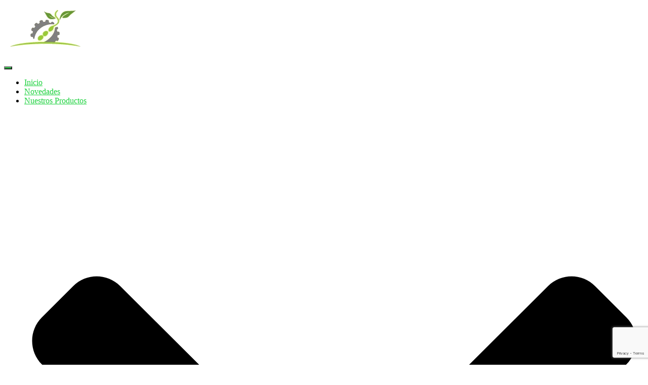

--- FILE ---
content_type: text/html; charset=utf-8
request_url: https://www.google.com/recaptcha/api2/anchor?ar=1&k=6Ld2c-IUAAAAAHTE51OlbMklWg_6AMOkXlMNzN8C&co=aHR0cHM6Ly9zaWxvY2FyLmNvbS5hcjo0NDM.&hl=en&v=PoyoqOPhxBO7pBk68S4YbpHZ&size=invisible&anchor-ms=20000&execute-ms=30000&cb=g1fjjpe7jwnw
body_size: 49613
content:
<!DOCTYPE HTML><html dir="ltr" lang="en"><head><meta http-equiv="Content-Type" content="text/html; charset=UTF-8">
<meta http-equiv="X-UA-Compatible" content="IE=edge">
<title>reCAPTCHA</title>
<style type="text/css">
/* cyrillic-ext */
@font-face {
  font-family: 'Roboto';
  font-style: normal;
  font-weight: 400;
  font-stretch: 100%;
  src: url(//fonts.gstatic.com/s/roboto/v48/KFO7CnqEu92Fr1ME7kSn66aGLdTylUAMa3GUBHMdazTgWw.woff2) format('woff2');
  unicode-range: U+0460-052F, U+1C80-1C8A, U+20B4, U+2DE0-2DFF, U+A640-A69F, U+FE2E-FE2F;
}
/* cyrillic */
@font-face {
  font-family: 'Roboto';
  font-style: normal;
  font-weight: 400;
  font-stretch: 100%;
  src: url(//fonts.gstatic.com/s/roboto/v48/KFO7CnqEu92Fr1ME7kSn66aGLdTylUAMa3iUBHMdazTgWw.woff2) format('woff2');
  unicode-range: U+0301, U+0400-045F, U+0490-0491, U+04B0-04B1, U+2116;
}
/* greek-ext */
@font-face {
  font-family: 'Roboto';
  font-style: normal;
  font-weight: 400;
  font-stretch: 100%;
  src: url(//fonts.gstatic.com/s/roboto/v48/KFO7CnqEu92Fr1ME7kSn66aGLdTylUAMa3CUBHMdazTgWw.woff2) format('woff2');
  unicode-range: U+1F00-1FFF;
}
/* greek */
@font-face {
  font-family: 'Roboto';
  font-style: normal;
  font-weight: 400;
  font-stretch: 100%;
  src: url(//fonts.gstatic.com/s/roboto/v48/KFO7CnqEu92Fr1ME7kSn66aGLdTylUAMa3-UBHMdazTgWw.woff2) format('woff2');
  unicode-range: U+0370-0377, U+037A-037F, U+0384-038A, U+038C, U+038E-03A1, U+03A3-03FF;
}
/* math */
@font-face {
  font-family: 'Roboto';
  font-style: normal;
  font-weight: 400;
  font-stretch: 100%;
  src: url(//fonts.gstatic.com/s/roboto/v48/KFO7CnqEu92Fr1ME7kSn66aGLdTylUAMawCUBHMdazTgWw.woff2) format('woff2');
  unicode-range: U+0302-0303, U+0305, U+0307-0308, U+0310, U+0312, U+0315, U+031A, U+0326-0327, U+032C, U+032F-0330, U+0332-0333, U+0338, U+033A, U+0346, U+034D, U+0391-03A1, U+03A3-03A9, U+03B1-03C9, U+03D1, U+03D5-03D6, U+03F0-03F1, U+03F4-03F5, U+2016-2017, U+2034-2038, U+203C, U+2040, U+2043, U+2047, U+2050, U+2057, U+205F, U+2070-2071, U+2074-208E, U+2090-209C, U+20D0-20DC, U+20E1, U+20E5-20EF, U+2100-2112, U+2114-2115, U+2117-2121, U+2123-214F, U+2190, U+2192, U+2194-21AE, U+21B0-21E5, U+21F1-21F2, U+21F4-2211, U+2213-2214, U+2216-22FF, U+2308-230B, U+2310, U+2319, U+231C-2321, U+2336-237A, U+237C, U+2395, U+239B-23B7, U+23D0, U+23DC-23E1, U+2474-2475, U+25AF, U+25B3, U+25B7, U+25BD, U+25C1, U+25CA, U+25CC, U+25FB, U+266D-266F, U+27C0-27FF, U+2900-2AFF, U+2B0E-2B11, U+2B30-2B4C, U+2BFE, U+3030, U+FF5B, U+FF5D, U+1D400-1D7FF, U+1EE00-1EEFF;
}
/* symbols */
@font-face {
  font-family: 'Roboto';
  font-style: normal;
  font-weight: 400;
  font-stretch: 100%;
  src: url(//fonts.gstatic.com/s/roboto/v48/KFO7CnqEu92Fr1ME7kSn66aGLdTylUAMaxKUBHMdazTgWw.woff2) format('woff2');
  unicode-range: U+0001-000C, U+000E-001F, U+007F-009F, U+20DD-20E0, U+20E2-20E4, U+2150-218F, U+2190, U+2192, U+2194-2199, U+21AF, U+21E6-21F0, U+21F3, U+2218-2219, U+2299, U+22C4-22C6, U+2300-243F, U+2440-244A, U+2460-24FF, U+25A0-27BF, U+2800-28FF, U+2921-2922, U+2981, U+29BF, U+29EB, U+2B00-2BFF, U+4DC0-4DFF, U+FFF9-FFFB, U+10140-1018E, U+10190-1019C, U+101A0, U+101D0-101FD, U+102E0-102FB, U+10E60-10E7E, U+1D2C0-1D2D3, U+1D2E0-1D37F, U+1F000-1F0FF, U+1F100-1F1AD, U+1F1E6-1F1FF, U+1F30D-1F30F, U+1F315, U+1F31C, U+1F31E, U+1F320-1F32C, U+1F336, U+1F378, U+1F37D, U+1F382, U+1F393-1F39F, U+1F3A7-1F3A8, U+1F3AC-1F3AF, U+1F3C2, U+1F3C4-1F3C6, U+1F3CA-1F3CE, U+1F3D4-1F3E0, U+1F3ED, U+1F3F1-1F3F3, U+1F3F5-1F3F7, U+1F408, U+1F415, U+1F41F, U+1F426, U+1F43F, U+1F441-1F442, U+1F444, U+1F446-1F449, U+1F44C-1F44E, U+1F453, U+1F46A, U+1F47D, U+1F4A3, U+1F4B0, U+1F4B3, U+1F4B9, U+1F4BB, U+1F4BF, U+1F4C8-1F4CB, U+1F4D6, U+1F4DA, U+1F4DF, U+1F4E3-1F4E6, U+1F4EA-1F4ED, U+1F4F7, U+1F4F9-1F4FB, U+1F4FD-1F4FE, U+1F503, U+1F507-1F50B, U+1F50D, U+1F512-1F513, U+1F53E-1F54A, U+1F54F-1F5FA, U+1F610, U+1F650-1F67F, U+1F687, U+1F68D, U+1F691, U+1F694, U+1F698, U+1F6AD, U+1F6B2, U+1F6B9-1F6BA, U+1F6BC, U+1F6C6-1F6CF, U+1F6D3-1F6D7, U+1F6E0-1F6EA, U+1F6F0-1F6F3, U+1F6F7-1F6FC, U+1F700-1F7FF, U+1F800-1F80B, U+1F810-1F847, U+1F850-1F859, U+1F860-1F887, U+1F890-1F8AD, U+1F8B0-1F8BB, U+1F8C0-1F8C1, U+1F900-1F90B, U+1F93B, U+1F946, U+1F984, U+1F996, U+1F9E9, U+1FA00-1FA6F, U+1FA70-1FA7C, U+1FA80-1FA89, U+1FA8F-1FAC6, U+1FACE-1FADC, U+1FADF-1FAE9, U+1FAF0-1FAF8, U+1FB00-1FBFF;
}
/* vietnamese */
@font-face {
  font-family: 'Roboto';
  font-style: normal;
  font-weight: 400;
  font-stretch: 100%;
  src: url(//fonts.gstatic.com/s/roboto/v48/KFO7CnqEu92Fr1ME7kSn66aGLdTylUAMa3OUBHMdazTgWw.woff2) format('woff2');
  unicode-range: U+0102-0103, U+0110-0111, U+0128-0129, U+0168-0169, U+01A0-01A1, U+01AF-01B0, U+0300-0301, U+0303-0304, U+0308-0309, U+0323, U+0329, U+1EA0-1EF9, U+20AB;
}
/* latin-ext */
@font-face {
  font-family: 'Roboto';
  font-style: normal;
  font-weight: 400;
  font-stretch: 100%;
  src: url(//fonts.gstatic.com/s/roboto/v48/KFO7CnqEu92Fr1ME7kSn66aGLdTylUAMa3KUBHMdazTgWw.woff2) format('woff2');
  unicode-range: U+0100-02BA, U+02BD-02C5, U+02C7-02CC, U+02CE-02D7, U+02DD-02FF, U+0304, U+0308, U+0329, U+1D00-1DBF, U+1E00-1E9F, U+1EF2-1EFF, U+2020, U+20A0-20AB, U+20AD-20C0, U+2113, U+2C60-2C7F, U+A720-A7FF;
}
/* latin */
@font-face {
  font-family: 'Roboto';
  font-style: normal;
  font-weight: 400;
  font-stretch: 100%;
  src: url(//fonts.gstatic.com/s/roboto/v48/KFO7CnqEu92Fr1ME7kSn66aGLdTylUAMa3yUBHMdazQ.woff2) format('woff2');
  unicode-range: U+0000-00FF, U+0131, U+0152-0153, U+02BB-02BC, U+02C6, U+02DA, U+02DC, U+0304, U+0308, U+0329, U+2000-206F, U+20AC, U+2122, U+2191, U+2193, U+2212, U+2215, U+FEFF, U+FFFD;
}
/* cyrillic-ext */
@font-face {
  font-family: 'Roboto';
  font-style: normal;
  font-weight: 500;
  font-stretch: 100%;
  src: url(//fonts.gstatic.com/s/roboto/v48/KFO7CnqEu92Fr1ME7kSn66aGLdTylUAMa3GUBHMdazTgWw.woff2) format('woff2');
  unicode-range: U+0460-052F, U+1C80-1C8A, U+20B4, U+2DE0-2DFF, U+A640-A69F, U+FE2E-FE2F;
}
/* cyrillic */
@font-face {
  font-family: 'Roboto';
  font-style: normal;
  font-weight: 500;
  font-stretch: 100%;
  src: url(//fonts.gstatic.com/s/roboto/v48/KFO7CnqEu92Fr1ME7kSn66aGLdTylUAMa3iUBHMdazTgWw.woff2) format('woff2');
  unicode-range: U+0301, U+0400-045F, U+0490-0491, U+04B0-04B1, U+2116;
}
/* greek-ext */
@font-face {
  font-family: 'Roboto';
  font-style: normal;
  font-weight: 500;
  font-stretch: 100%;
  src: url(//fonts.gstatic.com/s/roboto/v48/KFO7CnqEu92Fr1ME7kSn66aGLdTylUAMa3CUBHMdazTgWw.woff2) format('woff2');
  unicode-range: U+1F00-1FFF;
}
/* greek */
@font-face {
  font-family: 'Roboto';
  font-style: normal;
  font-weight: 500;
  font-stretch: 100%;
  src: url(//fonts.gstatic.com/s/roboto/v48/KFO7CnqEu92Fr1ME7kSn66aGLdTylUAMa3-UBHMdazTgWw.woff2) format('woff2');
  unicode-range: U+0370-0377, U+037A-037F, U+0384-038A, U+038C, U+038E-03A1, U+03A3-03FF;
}
/* math */
@font-face {
  font-family: 'Roboto';
  font-style: normal;
  font-weight: 500;
  font-stretch: 100%;
  src: url(//fonts.gstatic.com/s/roboto/v48/KFO7CnqEu92Fr1ME7kSn66aGLdTylUAMawCUBHMdazTgWw.woff2) format('woff2');
  unicode-range: U+0302-0303, U+0305, U+0307-0308, U+0310, U+0312, U+0315, U+031A, U+0326-0327, U+032C, U+032F-0330, U+0332-0333, U+0338, U+033A, U+0346, U+034D, U+0391-03A1, U+03A3-03A9, U+03B1-03C9, U+03D1, U+03D5-03D6, U+03F0-03F1, U+03F4-03F5, U+2016-2017, U+2034-2038, U+203C, U+2040, U+2043, U+2047, U+2050, U+2057, U+205F, U+2070-2071, U+2074-208E, U+2090-209C, U+20D0-20DC, U+20E1, U+20E5-20EF, U+2100-2112, U+2114-2115, U+2117-2121, U+2123-214F, U+2190, U+2192, U+2194-21AE, U+21B0-21E5, U+21F1-21F2, U+21F4-2211, U+2213-2214, U+2216-22FF, U+2308-230B, U+2310, U+2319, U+231C-2321, U+2336-237A, U+237C, U+2395, U+239B-23B7, U+23D0, U+23DC-23E1, U+2474-2475, U+25AF, U+25B3, U+25B7, U+25BD, U+25C1, U+25CA, U+25CC, U+25FB, U+266D-266F, U+27C0-27FF, U+2900-2AFF, U+2B0E-2B11, U+2B30-2B4C, U+2BFE, U+3030, U+FF5B, U+FF5D, U+1D400-1D7FF, U+1EE00-1EEFF;
}
/* symbols */
@font-face {
  font-family: 'Roboto';
  font-style: normal;
  font-weight: 500;
  font-stretch: 100%;
  src: url(//fonts.gstatic.com/s/roboto/v48/KFO7CnqEu92Fr1ME7kSn66aGLdTylUAMaxKUBHMdazTgWw.woff2) format('woff2');
  unicode-range: U+0001-000C, U+000E-001F, U+007F-009F, U+20DD-20E0, U+20E2-20E4, U+2150-218F, U+2190, U+2192, U+2194-2199, U+21AF, U+21E6-21F0, U+21F3, U+2218-2219, U+2299, U+22C4-22C6, U+2300-243F, U+2440-244A, U+2460-24FF, U+25A0-27BF, U+2800-28FF, U+2921-2922, U+2981, U+29BF, U+29EB, U+2B00-2BFF, U+4DC0-4DFF, U+FFF9-FFFB, U+10140-1018E, U+10190-1019C, U+101A0, U+101D0-101FD, U+102E0-102FB, U+10E60-10E7E, U+1D2C0-1D2D3, U+1D2E0-1D37F, U+1F000-1F0FF, U+1F100-1F1AD, U+1F1E6-1F1FF, U+1F30D-1F30F, U+1F315, U+1F31C, U+1F31E, U+1F320-1F32C, U+1F336, U+1F378, U+1F37D, U+1F382, U+1F393-1F39F, U+1F3A7-1F3A8, U+1F3AC-1F3AF, U+1F3C2, U+1F3C4-1F3C6, U+1F3CA-1F3CE, U+1F3D4-1F3E0, U+1F3ED, U+1F3F1-1F3F3, U+1F3F5-1F3F7, U+1F408, U+1F415, U+1F41F, U+1F426, U+1F43F, U+1F441-1F442, U+1F444, U+1F446-1F449, U+1F44C-1F44E, U+1F453, U+1F46A, U+1F47D, U+1F4A3, U+1F4B0, U+1F4B3, U+1F4B9, U+1F4BB, U+1F4BF, U+1F4C8-1F4CB, U+1F4D6, U+1F4DA, U+1F4DF, U+1F4E3-1F4E6, U+1F4EA-1F4ED, U+1F4F7, U+1F4F9-1F4FB, U+1F4FD-1F4FE, U+1F503, U+1F507-1F50B, U+1F50D, U+1F512-1F513, U+1F53E-1F54A, U+1F54F-1F5FA, U+1F610, U+1F650-1F67F, U+1F687, U+1F68D, U+1F691, U+1F694, U+1F698, U+1F6AD, U+1F6B2, U+1F6B9-1F6BA, U+1F6BC, U+1F6C6-1F6CF, U+1F6D3-1F6D7, U+1F6E0-1F6EA, U+1F6F0-1F6F3, U+1F6F7-1F6FC, U+1F700-1F7FF, U+1F800-1F80B, U+1F810-1F847, U+1F850-1F859, U+1F860-1F887, U+1F890-1F8AD, U+1F8B0-1F8BB, U+1F8C0-1F8C1, U+1F900-1F90B, U+1F93B, U+1F946, U+1F984, U+1F996, U+1F9E9, U+1FA00-1FA6F, U+1FA70-1FA7C, U+1FA80-1FA89, U+1FA8F-1FAC6, U+1FACE-1FADC, U+1FADF-1FAE9, U+1FAF0-1FAF8, U+1FB00-1FBFF;
}
/* vietnamese */
@font-face {
  font-family: 'Roboto';
  font-style: normal;
  font-weight: 500;
  font-stretch: 100%;
  src: url(//fonts.gstatic.com/s/roboto/v48/KFO7CnqEu92Fr1ME7kSn66aGLdTylUAMa3OUBHMdazTgWw.woff2) format('woff2');
  unicode-range: U+0102-0103, U+0110-0111, U+0128-0129, U+0168-0169, U+01A0-01A1, U+01AF-01B0, U+0300-0301, U+0303-0304, U+0308-0309, U+0323, U+0329, U+1EA0-1EF9, U+20AB;
}
/* latin-ext */
@font-face {
  font-family: 'Roboto';
  font-style: normal;
  font-weight: 500;
  font-stretch: 100%;
  src: url(//fonts.gstatic.com/s/roboto/v48/KFO7CnqEu92Fr1ME7kSn66aGLdTylUAMa3KUBHMdazTgWw.woff2) format('woff2');
  unicode-range: U+0100-02BA, U+02BD-02C5, U+02C7-02CC, U+02CE-02D7, U+02DD-02FF, U+0304, U+0308, U+0329, U+1D00-1DBF, U+1E00-1E9F, U+1EF2-1EFF, U+2020, U+20A0-20AB, U+20AD-20C0, U+2113, U+2C60-2C7F, U+A720-A7FF;
}
/* latin */
@font-face {
  font-family: 'Roboto';
  font-style: normal;
  font-weight: 500;
  font-stretch: 100%;
  src: url(//fonts.gstatic.com/s/roboto/v48/KFO7CnqEu92Fr1ME7kSn66aGLdTylUAMa3yUBHMdazQ.woff2) format('woff2');
  unicode-range: U+0000-00FF, U+0131, U+0152-0153, U+02BB-02BC, U+02C6, U+02DA, U+02DC, U+0304, U+0308, U+0329, U+2000-206F, U+20AC, U+2122, U+2191, U+2193, U+2212, U+2215, U+FEFF, U+FFFD;
}
/* cyrillic-ext */
@font-face {
  font-family: 'Roboto';
  font-style: normal;
  font-weight: 900;
  font-stretch: 100%;
  src: url(//fonts.gstatic.com/s/roboto/v48/KFO7CnqEu92Fr1ME7kSn66aGLdTylUAMa3GUBHMdazTgWw.woff2) format('woff2');
  unicode-range: U+0460-052F, U+1C80-1C8A, U+20B4, U+2DE0-2DFF, U+A640-A69F, U+FE2E-FE2F;
}
/* cyrillic */
@font-face {
  font-family: 'Roboto';
  font-style: normal;
  font-weight: 900;
  font-stretch: 100%;
  src: url(//fonts.gstatic.com/s/roboto/v48/KFO7CnqEu92Fr1ME7kSn66aGLdTylUAMa3iUBHMdazTgWw.woff2) format('woff2');
  unicode-range: U+0301, U+0400-045F, U+0490-0491, U+04B0-04B1, U+2116;
}
/* greek-ext */
@font-face {
  font-family: 'Roboto';
  font-style: normal;
  font-weight: 900;
  font-stretch: 100%;
  src: url(//fonts.gstatic.com/s/roboto/v48/KFO7CnqEu92Fr1ME7kSn66aGLdTylUAMa3CUBHMdazTgWw.woff2) format('woff2');
  unicode-range: U+1F00-1FFF;
}
/* greek */
@font-face {
  font-family: 'Roboto';
  font-style: normal;
  font-weight: 900;
  font-stretch: 100%;
  src: url(//fonts.gstatic.com/s/roboto/v48/KFO7CnqEu92Fr1ME7kSn66aGLdTylUAMa3-UBHMdazTgWw.woff2) format('woff2');
  unicode-range: U+0370-0377, U+037A-037F, U+0384-038A, U+038C, U+038E-03A1, U+03A3-03FF;
}
/* math */
@font-face {
  font-family: 'Roboto';
  font-style: normal;
  font-weight: 900;
  font-stretch: 100%;
  src: url(//fonts.gstatic.com/s/roboto/v48/KFO7CnqEu92Fr1ME7kSn66aGLdTylUAMawCUBHMdazTgWw.woff2) format('woff2');
  unicode-range: U+0302-0303, U+0305, U+0307-0308, U+0310, U+0312, U+0315, U+031A, U+0326-0327, U+032C, U+032F-0330, U+0332-0333, U+0338, U+033A, U+0346, U+034D, U+0391-03A1, U+03A3-03A9, U+03B1-03C9, U+03D1, U+03D5-03D6, U+03F0-03F1, U+03F4-03F5, U+2016-2017, U+2034-2038, U+203C, U+2040, U+2043, U+2047, U+2050, U+2057, U+205F, U+2070-2071, U+2074-208E, U+2090-209C, U+20D0-20DC, U+20E1, U+20E5-20EF, U+2100-2112, U+2114-2115, U+2117-2121, U+2123-214F, U+2190, U+2192, U+2194-21AE, U+21B0-21E5, U+21F1-21F2, U+21F4-2211, U+2213-2214, U+2216-22FF, U+2308-230B, U+2310, U+2319, U+231C-2321, U+2336-237A, U+237C, U+2395, U+239B-23B7, U+23D0, U+23DC-23E1, U+2474-2475, U+25AF, U+25B3, U+25B7, U+25BD, U+25C1, U+25CA, U+25CC, U+25FB, U+266D-266F, U+27C0-27FF, U+2900-2AFF, U+2B0E-2B11, U+2B30-2B4C, U+2BFE, U+3030, U+FF5B, U+FF5D, U+1D400-1D7FF, U+1EE00-1EEFF;
}
/* symbols */
@font-face {
  font-family: 'Roboto';
  font-style: normal;
  font-weight: 900;
  font-stretch: 100%;
  src: url(//fonts.gstatic.com/s/roboto/v48/KFO7CnqEu92Fr1ME7kSn66aGLdTylUAMaxKUBHMdazTgWw.woff2) format('woff2');
  unicode-range: U+0001-000C, U+000E-001F, U+007F-009F, U+20DD-20E0, U+20E2-20E4, U+2150-218F, U+2190, U+2192, U+2194-2199, U+21AF, U+21E6-21F0, U+21F3, U+2218-2219, U+2299, U+22C4-22C6, U+2300-243F, U+2440-244A, U+2460-24FF, U+25A0-27BF, U+2800-28FF, U+2921-2922, U+2981, U+29BF, U+29EB, U+2B00-2BFF, U+4DC0-4DFF, U+FFF9-FFFB, U+10140-1018E, U+10190-1019C, U+101A0, U+101D0-101FD, U+102E0-102FB, U+10E60-10E7E, U+1D2C0-1D2D3, U+1D2E0-1D37F, U+1F000-1F0FF, U+1F100-1F1AD, U+1F1E6-1F1FF, U+1F30D-1F30F, U+1F315, U+1F31C, U+1F31E, U+1F320-1F32C, U+1F336, U+1F378, U+1F37D, U+1F382, U+1F393-1F39F, U+1F3A7-1F3A8, U+1F3AC-1F3AF, U+1F3C2, U+1F3C4-1F3C6, U+1F3CA-1F3CE, U+1F3D4-1F3E0, U+1F3ED, U+1F3F1-1F3F3, U+1F3F5-1F3F7, U+1F408, U+1F415, U+1F41F, U+1F426, U+1F43F, U+1F441-1F442, U+1F444, U+1F446-1F449, U+1F44C-1F44E, U+1F453, U+1F46A, U+1F47D, U+1F4A3, U+1F4B0, U+1F4B3, U+1F4B9, U+1F4BB, U+1F4BF, U+1F4C8-1F4CB, U+1F4D6, U+1F4DA, U+1F4DF, U+1F4E3-1F4E6, U+1F4EA-1F4ED, U+1F4F7, U+1F4F9-1F4FB, U+1F4FD-1F4FE, U+1F503, U+1F507-1F50B, U+1F50D, U+1F512-1F513, U+1F53E-1F54A, U+1F54F-1F5FA, U+1F610, U+1F650-1F67F, U+1F687, U+1F68D, U+1F691, U+1F694, U+1F698, U+1F6AD, U+1F6B2, U+1F6B9-1F6BA, U+1F6BC, U+1F6C6-1F6CF, U+1F6D3-1F6D7, U+1F6E0-1F6EA, U+1F6F0-1F6F3, U+1F6F7-1F6FC, U+1F700-1F7FF, U+1F800-1F80B, U+1F810-1F847, U+1F850-1F859, U+1F860-1F887, U+1F890-1F8AD, U+1F8B0-1F8BB, U+1F8C0-1F8C1, U+1F900-1F90B, U+1F93B, U+1F946, U+1F984, U+1F996, U+1F9E9, U+1FA00-1FA6F, U+1FA70-1FA7C, U+1FA80-1FA89, U+1FA8F-1FAC6, U+1FACE-1FADC, U+1FADF-1FAE9, U+1FAF0-1FAF8, U+1FB00-1FBFF;
}
/* vietnamese */
@font-face {
  font-family: 'Roboto';
  font-style: normal;
  font-weight: 900;
  font-stretch: 100%;
  src: url(//fonts.gstatic.com/s/roboto/v48/KFO7CnqEu92Fr1ME7kSn66aGLdTylUAMa3OUBHMdazTgWw.woff2) format('woff2');
  unicode-range: U+0102-0103, U+0110-0111, U+0128-0129, U+0168-0169, U+01A0-01A1, U+01AF-01B0, U+0300-0301, U+0303-0304, U+0308-0309, U+0323, U+0329, U+1EA0-1EF9, U+20AB;
}
/* latin-ext */
@font-face {
  font-family: 'Roboto';
  font-style: normal;
  font-weight: 900;
  font-stretch: 100%;
  src: url(//fonts.gstatic.com/s/roboto/v48/KFO7CnqEu92Fr1ME7kSn66aGLdTylUAMa3KUBHMdazTgWw.woff2) format('woff2');
  unicode-range: U+0100-02BA, U+02BD-02C5, U+02C7-02CC, U+02CE-02D7, U+02DD-02FF, U+0304, U+0308, U+0329, U+1D00-1DBF, U+1E00-1E9F, U+1EF2-1EFF, U+2020, U+20A0-20AB, U+20AD-20C0, U+2113, U+2C60-2C7F, U+A720-A7FF;
}
/* latin */
@font-face {
  font-family: 'Roboto';
  font-style: normal;
  font-weight: 900;
  font-stretch: 100%;
  src: url(//fonts.gstatic.com/s/roboto/v48/KFO7CnqEu92Fr1ME7kSn66aGLdTylUAMa3yUBHMdazQ.woff2) format('woff2');
  unicode-range: U+0000-00FF, U+0131, U+0152-0153, U+02BB-02BC, U+02C6, U+02DA, U+02DC, U+0304, U+0308, U+0329, U+2000-206F, U+20AC, U+2122, U+2191, U+2193, U+2212, U+2215, U+FEFF, U+FFFD;
}

</style>
<link rel="stylesheet" type="text/css" href="https://www.gstatic.com/recaptcha/releases/PoyoqOPhxBO7pBk68S4YbpHZ/styles__ltr.css">
<script nonce="TaaXLB-o8ogdj5B7dsKAzg" type="text/javascript">window['__recaptcha_api'] = 'https://www.google.com/recaptcha/api2/';</script>
<script type="text/javascript" src="https://www.gstatic.com/recaptcha/releases/PoyoqOPhxBO7pBk68S4YbpHZ/recaptcha__en.js" nonce="TaaXLB-o8ogdj5B7dsKAzg">
      
    </script></head>
<body><div id="rc-anchor-alert" class="rc-anchor-alert"></div>
<input type="hidden" id="recaptcha-token" value="[base64]">
<script type="text/javascript" nonce="TaaXLB-o8ogdj5B7dsKAzg">
      recaptcha.anchor.Main.init("[\x22ainput\x22,[\x22bgdata\x22,\x22\x22,\[base64]/[base64]/[base64]/[base64]/[base64]/[base64]/KGcoTywyNTMsTy5PKSxVRyhPLEMpKTpnKE8sMjUzLEMpLE8pKSxsKSksTykpfSxieT1mdW5jdGlvbihDLE8sdSxsKXtmb3IobD0odT1SKEMpLDApO08+MDtPLS0pbD1sPDw4fFooQyk7ZyhDLHUsbCl9LFVHPWZ1bmN0aW9uKEMsTyl7Qy5pLmxlbmd0aD4xMDQ/[base64]/[base64]/[base64]/[base64]/[base64]/[base64]/[base64]\\u003d\x22,\[base64]\x22,\x22w47CgipHEsK9aMOPHXLDssKsWmJkwog8RMOpD3/DqmV6woItwrQ5wrJyWgzCkjbCk3/[base64]/[base64]/[base64]/DsALDnF7Dvx4gwqTDlW3Dg38yOcO7HsKJwpXDpS3DjSjDncKPwp0PwptfN8OSw4IWw4QZesKawpYOEMO2Z3R9E8OHAcO7WTFRw4UZwoPCicOywrRbwrTCujvDpABSYTfCsSHDkMKdw5FiwovDqRLCtj0xwrfCpcKNw4rCtxIdwrbDpGbCncKYQsK2w7nDuMKhwr/[base64]/wqwsAEvDuz5Ywp8vEBZ/[base64]/DMOqYjRgwp5fUsKWFi4/w68/w4fDocKnBsO8YQzDogLCj3PCsHHDscOOwrbDusOTwo86PMO4ITR+fWwTACXCjVnDlwHCkQXDnWZaXcKdGsK1w7fCoDfCuCHDgsKzSEPDgMK3L8KYwpLDnMK/CcOUNcKSwp45J3Fww4/DqnfCnsKDw5LCqW7CkFjDgwdWw4/CnsORwrY7UcKiw4vCnxjDqsOZFAbDnMOswpYJcgZ1EsKFFktNw7tbTsOtwqbCmsKyF8KDw67DiMKfwp7CjDJFwq5RwrQqw6vCgMOCYkbClHzCpcKBWhE5wqxSwqN5HcKVXTQYwpXCiMOXw50oAT5/[base64]/Dm8K1w6DCk8KMUxfCmcK+NsKdw6IbfnRjKSbCncK/[base64]/DoRfDsMOQbBjDjsOCwrXDvHw5w6N/wphIXMK0w6cswrHDvBwvUHpHwp/DmVXCniYGwoVzwovDrsKZDcKUwpINwrxKcMOzw4ZNwqE3w5zDrwjClsOfw5hBPh5Dw7xsNw3DhUzDoHV/dRgjw7AQBmZiw5Abe8OMLcOQwovDmjDDtcK+wq7DtcKvwpZEXQbCrhlJwqoDM8OewrXCnXB8J0fChsK5YsKwJhMnw63CslLCq3hOwrkcw4/Cm8OZF2l3P0tIYsOfR8KLdsKHw6bCs8OCwpEdwroCUnnCpcOIIhgbwprDqsKUbg80WcKcUXzCv14uwrsYHMKHw64RwpE0NXRDJjQXw5oBDMKDw5bDpHwIIQHDg8K/[base64]/CtcOyV2LChMOGW0vCsVMvFsKRQcKfwpTCg8KCwpjCrAnDmcKAwoVaWsO9wrp/wrjClSTDrATDq8KqMwXCkATCqsOzDmrDhMOgw7PCuUF6fcO+ZgXClcKHacOTJ8KBw50Gw4Jpw7jCncOiwoLCq8KQw5l/wrLClsKqwrnDrWHCp2o3BnlHNjNww7J2H8Oiwq9ywq7DsXosJSvDkFwFw6pGwqFmw67DuRvCh2sTw4HCkH8hwqLDnHnDszBxw7Rew4YGwrMIOUzDpMKbRMODw4XCh8OvwqAIwolAQkldCTpuHnvDsRECVcOSw6/CslYMCDTDrS04dcKww63DncKicMOLw79kw7khwprCkBNcw4RIDQhsTQt9HcO8W8O+woB/wqXDq8KWw7dvIsO9woJvUsKtwqFwEH0Jwr5HwqLCk8O3FcKdwpLDp8Ogw7PCnsKzeEQhFA7ClRR9DcOTw43DhD/ClCzDmjDDqMOewosnfBPDpFHCq8KgbsO6w444w58Cw6PCgMKbwoRvRmXCjQx0USMZwpLCisKSIMOswr7CrQt8wq0EPTjDicO4XMK7a8KofcKGw7jClnIKw6/CpsKwwpVWwoLCvl/DjcKyacOhwrh7wq7CnjHCmkdTYhHCm8OWw4JlZnrCkmfDoMKMfETDlCQ3PzPDtnrDmsOKw4ciQysZP8O2w4LCnk5dwqLCusO2w7QawqZxw48WwpYzNcKCwq7Cj8OYw6h2GwtpYsK3eHnDksK+J8Kbw4IYw4sjw6MBR3Epw6PClsKXw4/DgXpzw4Ejwrgmw7wmwqrDr3PDvSjCrsKQRFXDm8OIW0vCscOsH0DDqMOQSFJ1d1h4wq7Dsz0awpY7w4tCw5gfw5RNazXCqGAOH8Ohw7/CssOBTMKcfjrDslcew6kAwrPDt8OGZVUGwo3CmsKJOHDDscKQw6zCpEDCj8KIwpEkHMK4w6lBWQzDtcK7wpnDuXvCsw/DisOuIiTCjcOCc1DDu8Khw6krwp3CpglEwrnCj3LDlR3Du8OKw5DDp2gsw6XDlsKDw7LChi/DocKNw6vCn8O1M8KeYBQ3NcKYXVgLbUV+w7kiwp/DjDbDgHrDlMOLSDfCuDbDjcO0KsKwwoHCo8OKw64Iw6/Dl1fCqUE6SHs/w6TDhALDk8Oow5fCvsOWbcO+w6EbIQZXwpByHF5BOAtQW8OeKQjDt8K1UQgfw5UpwojDiMKPXsOhajDCs2hJw6EXcVLDq3xAaMO2wrrCkzTCmFZrUsOuXhB9wqvDknsew7sFUMKUwozChMOqOMOzw5vCnU7Dl2tQw49HwrnDpsOXw6pIMsKMwo/[base64]/[base64]/Dg8KWw6rCksKyVR5Nw7TDmApUw4sEbA1AS2PCvkfCnyTCscOPw7Edw5XDmsKZw5IfHAsKcsOjw5XCnnXCqjvCn8O0EcK+wqPCs2TCtcKHL8Kkw7g0OUE/[base64]/[base64]/CiSt0YMK2MMKBwpjChsKlEDfCsBJew7LDmsKBwqrDncKVwqYQw7U+wpbDpsKUw7TDgcKNK8KBYATCjMK8LcOcQWfCg8K/CwPCscOkXXbCsMKVfMO6SMOhwpAZw45OwpVTwpvDmQnCm8OQSMKaw4nDnxTDqggcMxHCu3VPbW/Dij/Cj1TDkBHDhMKAw4dMwoXCgMOawoZxw4MbUCkfwqZwScO/RMObZMKmwpcSwrYVw5zCqkzDj8KEZcO9w7bCo8OVwrhsGm/[base64]/CoiTDjijDm3hswpPCrF3DhjFIwo0Sw4DCjXbCiMOnw6U5IBU5NcOMwovCh8OPw6nDhsODwqbCuW8Vc8OYw6Fyw6/Dk8KtM2V5wqfCjWAteMKqw5LCqcOAKMOdw7UqJ8O1IcKzLkdEw40KIMOuw5zDvSfDv8OSBhgMangxwq3CgRx1woLDqVp4dsK6wqduc8KSw7fDl2zDj8OTwoHDpVQ2EhDCtMKZMXDClmNnCGTDicOgwrTDicOnwofDvirCkMK4IwXCsMK/wrASwq/Dlm5ow4kiJcK/csKXw6rDucKaVGhJw5LDnyw8cRh8T8KQw6pWY8KfwoPCqVrDiwVYKsOFJgrDosKqwrLDiMOswr7Co2NyQyoUch5/J8KYw7dgeGXDn8KkXMOaUX7CnU3Cmj7Co8Kjw7vCiiXCqMK8w6bCkMK9G8KSJsOCDmPCkVA8a8Ogw67Di8KVwpHDnMKdwqFDwqY1w7zDh8K4WsK2wpbCm1LCisKOf1/[base64]/Dk3jDvMOcccO5eMOwBsOawqsjSMOwwq3CvcOiBRDCki8RwojCnE4RwrFbw5bCv8KFw60yJMOJwp/DgBLDkEvDssK3AUBWUsOxw6fDlcKWIWtVwpDChsKTwpVEb8O+w6/Du1VTw63DggI0wrLDp2UTwptsNsK/[base64]/CkcKZw5ZawrrCucOkasOSwpbCgcO1ZVnDrMKOwossw7AFwpV4JVxLwq8pPSswPcK+b0DDi1YlG1wpw5XDncOrcsO4RsO4wrIFw4RIw4PCucKkwp/CnMKiCD7Dum3DiQsSJCLCpMORw6giDDZEw5vCn1hZwprChsKuL8O7wo0UwotuwplQwpJ1wpTDnE3Cn3bDjxDDux/Cvw58CcONEcK9e0XDqDjDmwcgJ8OOwqvCh8O9w4EUaMOhX8OOwqTCrcKNKVTDssOiwrspwotjw5/CtsOtXE3ClsK+A8Odw6TCocK4w7gkwr8ABw/CmsK0XFXDgjXCqUYpTgJzLMOow6rCuXxCNknCvcKfDsOaDsOIGCEpSEUzPlXCjmrClsKzw5LChsKiwpBlw7XDqhTCpA/CuTLCrcOMw4HCgcO8wrgrwowhIQtCTVF3w7DDhljDlQDCpgjCh8KPEA5hUlROwpkvwqdPAsKGw4gjQkTDkcOiw6zDs8KxN8O7bsKFw7TCjcOkwpjDjBLCqsOSw5DDtsOuBXQWwovCqMO0wrjDrSt6w6/DuMKbw5zDkwYAw74sG8KpVR/Ch8K4w4R/dMOIJVTDjHFgKGBVfsKWw7gcIzXDpUPCsQdoNnJOazzDlcOlw5zCv2rCrRYtchp0wqMgJSgzwq7Cm8KAwqZAwqpew7rDjcKxwrQmw505wpbDgwzCrWPCq8KuwpLDiQnCu0/Dh8Orwr0owopGwoR7GcOmw47Dtw1aBsKJw4pCLsO5MMK1McKsUCosN8KXVMKeWgxgFXEWw503w53DqnVkWMK1NR8SwpZdBlbCizbDqMKwwogjwqLCrsKOwp/DvGDDiGImwoALS8OxwoZtw5zDgcOnOcKgw7rCoGdewqhLM8KCw6k4X34RwrHDp8K6GsOPw7ReQS7Ct8OkbcK5w7jCs8Ojw6lVF8OIwrHCkMKeccKmflPDoMOvwoXCjxDDszjCmcKOwq3DpcOzdMO8wrXCpMOIVFHCr3vDowHDgMOwwp1qwo/DjhIOw7l9wpRyOsKswpLCoA3DmsKHE8KwKBp2KcKTByHCm8OKDxFpMMKDCMKRw40Wwo3CjElqEMKdw7MXUSbDt8O/[base64]/Dnh1Lw4HCmAvDiMKgNlzDtCzCmgvCghFkF8KvE2/[base64]/b3MOYsOPwp/[base64]/MFV+JsOCwqFNcWxOVg5Dw5ZNwrsbLXp6E8Kow5kNwoYxT3BTNUwaDjTCq8KRHyIUw7XCgMK/K8KMIh7Dg0PCjxcBRSDDnsKFUcKpb8KDwrjDsXPClyZSw6bCqjPCt8Ohw7AffcOhwqxVwplow6LDpcO9w7XCkMKjF8K0bg1UQsOSfEAKOsKJw4DDiW/DiMOVwoXDjcOHMgHDqyAIAcK4OX3CmMO9HMOITmHDpMKyW8OWN8Kbwr3DoRwIw5w3w4fCisO4wpN1YQXDmsKtw5MmCRBXw5hrFcOpPQ/DucOgbUclw6nDuksOFsKHYU/DvcKNw4zCmyvCsFfCosOTwqHCplBSdcOrFE7CrjfDhcOxw7orwq/CucOuw6s6MF3CnyAwwrtbDMOManlpWMK0wrl3csOxwqfCosOJMUTCp8O/w4DCox7DgMKbw5PDqsKTwqcpwqhSV0EOw4LCgwpZUMKcw6LCncK1FsO1w6fDhcKrwpZQQVNrI8KUNMKBwrAaJ8OJJcOsCMOww5TDv1zCgFLCucKTwq3DhsOewqB9QsOXwo/[base64]/CgMKOBV/[base64]/[base64]/O8Kfw5h3VsOXw5c0w7Rjw5/[base64]/CjMKAYGnDq3rDpn/Conghw61gfh/CqsOrA8Klw7rCtMOvw7HDkUE9BMKCQyPDgcOlw7LCm3DChF3CkMOCT8Kae8KHw5hzwpnCmitzFlpxw4h1wrJRfWFAfQUkw4wuwrx3w5PDigUQWlbDmsKxw60PwosvwqbCgMOtwrvDrsK8YcOpWjlnw6Rcwqkdw68ow5xawrXDjx/DoVHCncOmwrNvaEx9woXDpcK+aMK4BX4hw6wlMRwTVsOPfikSS8OMK8O5w4/DisOUV2LCjMK8ZgxMDFl7w7DCjBrDpHbDhGwOR8KvfCnCv0xBbcK/UsOmBsOuw7zDpMKOcV0nw4fDk8OBw5sFAyEMB0fCsxBfwqbCnMKtVV3CmFtMSg/Dp3nCncKaHR5zP0nDl04tw4QHwofDmsKdwpbDpmLDrsKcU8OJw7bCiUIRw6/CqG3Dgn85V0zDuSNHwpY1FsOfw5gow7Jcwrgww5olw6ltEMKmw4ATw5rDowg6ECzCpsK4bsOQGMOsw4MyAMOzZw/CoVA2wqzCoxDDgFx/wodgw7ktLAcxSSjDnyvCn8OdH8ObVhrDpMKdw5B2LD5aw5/CisKNRwzDswRyw57CicKHwpnCosOpX8KRVxt9WSRywr4lw6FLw6B0wqTCr0fCuX3DpQxvw6PDhV8qw6pMbl5/w4XCizzDnMKGCzx9OVDDg0PCkcK3LgvDhsKiw4NAPkEjw7YTCMKwNMK1w5BNw7QGF8OxZ8Kpw4pVwq/CrBTCocKewqV3V8KTw6x4WEPCmyheFMO7esOgKMOnAsK3MkTCsgTDvw/ClVPDjmvCg8OOwq1Cw6N0w5fCg8Kvw5/Cpkk5w4QsCsK4woLDtMKLw5TCpwICNcKIRMKowrwHPwXCnMOOwoQeSMKZWsOIaVDDmsKgw79WT2Vjeh7ChAvDncKsKzzDuXl4w5bCqQXDkAvDusOpM1bCok7DvcObRWlBwqJ2w71CO8OTWGANw7jCtl/CmMKYFUHCg1jCkilWw7PDrW/[base64]/Cg8OoVnrDmDouw4bDtMOhMsOww6gSw7LDskjDvSDCh3PCl1EBfsOSSA/[base64]/[base64]/ClsKka8K1wqzDjA7Ct8KiwozDl8OjCVvCgcOUAAM8woYzHiHCjsO3wr7CtsOeOwIiw6ofw7zCnlcLw4xtRGrCpX9/[base64]/CjHwyw4oeNip7wokeLMO3w6MowoPDpsKwIsK6NVNDaV/CocOSay9hT8KMwoQWPsOOw6/DvFgbfcKOF8OSw7rDljfCpsOFw5BgC8Orw5XDugBRwoHCq8Oiwp8CWD0MdcODdS/CkksEw6Imw7fCkA3CgCvDmsKKw7MPwovDmGLCpsK5w7/Cpn3DtcOKQsKpw7wpUS/CtsK3SC0Kw6dnw4zCmsKcw5HDvsKyQ8Omwp4bThPDgMOwe8KPT8OUdMObwo/CmQ/CisK7w6XCgVpjEGMnw71Say/CjMKxB2k2AkEZwrd7w57DisKhKhXCmcOHDkLDhMOcw6vCq2rCr8OyRMKvdMKqwod/[base64]/CucODw7pCZRfDvStOPg3DijAaCsOTwoPColE0w4TDlsKEwoAAFMK9w4PDo8OzDcKsw7rDnGXDtDYjbMK8w6w5w6BzJMKqwrYvU8OJw47Cnk0JHi7DonsOc0Yrw73CpU7DmcK4wp/DvCl2H8OYPhjCng7CiRHDpQrCvQzClsKDwqvDhSZUw5EmJMOhw6rCkGrCtMORQcOnw6PDuD8YaELDr8OqwrXDm3gVMFXDscKqecK7w6pVwoXDqsKIbFXCinjDiB3Co8K6wqPDukFiZsOKNcOMW8Kbwo9MwoPChBDCvsOUw5U/HsKoR8KeccK9ZcK+wqB+w5F6wplbVMOgwr/[base64]/DlWUxD8Kaw68zJgI5S31MaE4iB8Ohw6d4KFrDpx3DqQAxKHjDnsOew5dUR1g8w5ABG30mKQNHwr9jw7RMw5U0woXCvFjDgVfCvk7ClWLDvxFkTSxGW2DCnklPBMO0w4rDoEfChMK/QMO+OcODw43DtMKDKcKZw6NmwoPCrTrCt8KBTSUNECRhwrs6GQA/w4JCwpE6H8OBMcOGwqx+MhXClBzDnXjCu8KBw6pOZxlrwqvDq8KXGsOOO8OTwq/CnsKBRnddMiDCnXLCl8KjbsOmXcKzIEnCtsKpZMOPWMKLK8O9w7/DkQfDnEcrRsOuwqnCgDPDry8MwofDqcO+w7DClMKhK0DCncKMw70Qw6bCjcKMw5HCqUbCjcKBwqrCuUbCrcKqw7jDoEHDn8K3cE3Cj8KVwonDj3DDnRTDrScjw69ZIcOQaMKzwqzCgkTCr8Ktw7cLHsKAwr/DqsKZQXdowpzDnC3Dq8Kbw6Iow6w8O8KnccKHLsKVPDwDwrkmAcKmwoXCp1bCsCBqwqXCnsKtGMOIw4EXGMKCeCZVwpx3wrQrP8OfHMKzZsOJWmBcwojCgcOoeGw4Zmt4NUx/dUrDpHNbDMO3FsObwoTDvcKWQC9oQcKnR384X8K5w43DkAtywoh/WhzCk1lQSSLCmMOYw4PCv8KHLSXDn3JAJEXCtHDDucObJ0zClRQiwqvCi8Onw6nDpBPDn3ECw73Cr8OBwoEzw4TCusOeUsKZLMKrwp7DjMOPSClsLErChMKNLsOJwo5QA8KEeVzDm8O0BsK9cwnDilPChcO5w4LCnWPCosKGHMOMw7TCozIyBg/CsjIKwoHDrcKaPsOuEcK0DcKww67DoXDCicOQw6fCqsKzP3V/[base64]/BUAqwpFpNFrChh/CmD3ClUHDsgDChEI6w7vCoSTCqMOew5bCjwPCrsO4XyNMwqchw4d7w4/DpsO5fXFHwoQQw59DTsKwBsOsQcOnAnV7AMOqNT3DmcKKeMOxfUJ6wr/ChsOZw73DkcKaBE0iw5AzNjvDpBnDksKRFcOpw7PDuRvCgsOSwq99wqIfw71mw6dqw4jCnVJcw5gVbw1xwrzDtsOkw5vCmsK7woLDs8KIw4EXa00ObcKNw5s5b210MDZxNUDDmsKOwrMCFsKXw4oqY8KKAhfCiyTDpMO2wqDDsXUvw5nCkTdHMsKRw5/DqWUDFMKbSkXDl8KLw6/Dh8KkMsKTWcOcwprDkzDCsismNjbDrsO6J8KYwrfCumLDqsKiwq5Nw6nCs2zCk0LCp8K1U8Ohw5A4VsOnw7zDqcO/w65xwqnDi2jCmURBVyQvN0cZf8Olb2LDiQLDj8OTwrrDo8Ozw6EFw4LCmyBPwoB2wpbDjMOHaj99OMKvf8OSbMO4wrvDscOqw7XCiHfDjFZTIsOeNsKiS8K+G8Oew7vDu05PwpPCgVg6wpYmw7BZw5fDocK3w6PDiQrCqBTDgcOnaGjDgn/CvMOVFVJTw4FBw6fDn8O9w4dCHB/[base64]/DnnNaw5zDlSkIwowjK23DtDpow5k2D0PDlCzDpXHCj2F3eH09GcOBw7FXA8KXPTLDvsOXwr3DqsOxBMOQOsKHwqXDrQvDg8KGRWwew73DkwbDm8KYPMOMR8ODw6TDksOaE8K6w6rCtcObQ8Oxw7vCicKwwoLCksOffRYDw4/DiBzCpsKiw5oFNsKnw4VGI8O4CcOOQx/CisORQ8OqaMOBwrgob8KwwoXDp1pwwr4tLAhiKMOOYmvCqkE1RMOFXsO/wrXDqHbCmx3Dt0kgw7XCjEsKwrjCiAB8HDPDmsOMwro/wolRZDLCpUsawo3CqCdiDX7Dp8Kbw6XDshcSbMOAw7dEw6zCtcK9w5LCp8OeL8O1wrMAJMKsdsKnYMOcDXspwrfCucKCMMK4JQJtEMK0MHPDksO9w7UAQjfDoXzCvRLCkMOPw7nDti/CvAHCscOqwqg8w7V6wro5w63CocKCwrLDqzh8wq1bQnfDr8KTwqxTRXAnck9nakHCp8KofXJEAxtOZ8O/HMO5JcKOWjzCh8OiMwjDqMKPLsKew47Cpxt3CyY5wqg+T8OUwrLCjW1nDcKiKg/DgsOOw71mw7InMsO8IArCvTrCpCYgw40ow47CocKww6fCnXAxLV80cMKSHcOZCcOAw4jDvx9gwo/Ch8OvdxshUcO7XMKCwrrDhsOlFDPDrMKYw7wQw58rWQTDqMKWJyPChncKw6LDncKyf8KJwoDCgUsgw7/Dp8KgKMO/[base64]/[base64]/w53DvhbCisKDXxfDjRvDhxdJfcKIw7xXw7M7w74FwrVWwp4bTlxBAUVGVcKhw6XDnsKqIGXCvm7Dl8Onw5FpwqfCjsKsMULCsH9LZMKdLMOZGh/CqyQwOsKpcSTCq0XCpA8twqc5TQnDq3BWwrIKGS/DnEXCtsKjbjPCo1TCuHXCmsOwK1BTC2IWw7dSwpY5w6xkLwUAw7/ClsKmwqDDvTZOw6cNwovDpcKvw6wyw5zCiMOaZ3tcwqtLbmtEw7LCsCliUMO4w7fCkHBgM1TCt3I1w6zDln1/w6rCi8OZVwh9cz7DjQXCkz4KeXUDw61Twr84GsO7w7TDksKITmRbwoNdUg7CnMKawrkrwplUwq/Cq1TCssKeMQPDsBJSSMOkSl3DtjEDOcKRwqRcbXVuW8Ksw4UTJcOfM8O7LSdsIgnDvMOLf8O/[base64]/[base64]/D8O+wq1oaS9GUj3DvsKHw4VaRsOtD3zDrS3DvsKfw6FzwpAywrDCpVfDjWxtwqTCqMKRwopRXMKiT8K2LzDCpMOGNkxTwqgVOVQ6VX/ChcKjwrAhQXphPMKWwobCj1XDrMKgw60hw5lfwpnDjcKhBksfXMOvYjrCkzPDgMO6wrFZKlPCmcKxbl/DjMKBw6Axw6tTwqFgJS7DqMOVa8OJasKZf3RqwrvDr09xCi7ChE5OdcK6KVAvw5LCp8OuGDTDqMKaAsOYw5/CnMKCasOYw7IAwqPDjcKRFcKUw4rCosKaY8KVAVbDjRrCiRljXsKlw7/CvsOiwrJRwoFDI8Kdw4h8ITXDgV99NcOOXsK6VhEiwrpoWMKzfMKWwqLCqMK1wqpfaTvCqcORwqLChTLDrhXDlcOGEMK0woDDpmXDh03DjXHChFIgwrQLaMOpw6fCoMOaw4Mmwo/DkMO5cypcw6tpV8ODV34dwq0/w6fDtHgEb0nCoyrCm8OVw4JtfsOKwrAdw5Alw4DDsMKtImtZwp/CuE4tacKMH8KOPsO/[base64]/[base64]/w7fDsRlKRQnDl0DDk09hwqVywpXDi8OSBS1MwrAWZcKUOCrDtTJjSMK1w77CljDDtMKiw4gbBBDCsAIqKG3CkQEcw6bDhjRvw5DDlcKDe0TCo8K0w6XCqjdUCUMdwpp1LUPDgl5wwrfCisKkwoDDhknCs8OlcUbCrXzCowtFNA4Rw4gofMK+N8OHw6bChj/ChFTCjmw4KyU9w6Q8W8KxwrRSw6w7bXNbO8O8UHTCm8OFc3MHwrvDnkrCmG/[base64]/DuF7CgQw0woHCjMOrw4zDpy/Dk8K9OkEUN8Oww6jChnVIwrzDtsOww5bDqsKEMhzCjEBqCCVeXhHDmVLCuVLDk1Qaw7INw6rDgMOfQGEJw4HDhMOfw4cjAnLDrcO9DcO3FMO8QsKgwrdRVVsVw5sXw4/CnXfCpMObU8KEw7zDrMK3w5/DilBLZFktw5pbLcKVw64hID/DvBvCsMOLw6/[base64]/Cn0AHw4rDocKYwqcTwpRrPcOBwpUaP8O7FUNuwonDhMKrwoZ0w5I2wpjDjMOeSsOtTsKwOsK0AcKTw4ApNQnCl3PDocO9w6EmSsO/Y8K9ASvDu8Kewo0tw53CsxvDplnDiMKWwo9fw4wZH8Kaw4HDu8OqHcKNWsOvwqLDv0Usw6RVeTFEw6k1wq0owpsjTywywqXCmzYwc8KLwpttw5vDkxvCnTlFU2PDr2vClMOpwr5Rw4/[base64]/DhwwUw6hYAcO/wrs6wonDo8OIwotxeCAiwpHCrcOobXnClcKjGsKBw794woJJBcOcKMKmO8Kmw7F1d8OOPWjClyINGUwDw5nCuGILwofCosKlbcKpLsOWwonCrsKlLSzDo8K8IGkZwoLCgsOkCcOeOk/DvsKBVzbCoMKDwoRVw7NuwqfDr8K8WmNVL8O3cEDClW9jIcOHHhzCj8KwwrgmSxTCmAHCmkPCpgjDmgoywpR0w7XCt3fDp0gcbsO4eH07wrzCnMOtNgnCkG/[base64]/CuFHDskvDl8KYHsKew6rDhgHDqg3DrsKHMVUYO8KGLsKXVCY/UAMMw7XCjmcTw5zClsKtw64zwqPCv8Kjw4w7L1sCDcODw57DlTNCRcOne25/fyw9wo1RLsKUwr3CqRhpEX5HLsOIwrIIwrg8wozCo8OTw6EGRcOacsO+FBHDtcOGw7ZzY8O7Cht+aMO/ODDDtQonw7saFcOaM8Ocw415SjY/[base64]/CscKEVsKIbU9iScKJCynDlRjDucKGLMOTwr7CisK8NRgzwrfDlMORwrFew7nCpjrDtMObw5TCtMOow7HCrsOIw6wfNwdvES/DsEMow4lqwr55ClB0ZFTDkMO5w4/CoGHCnsKqMEnCsR3Cv8KgAcKjI0DCr8O+IMKAwopaDUNTP8K6w7dQw5HCsn9UwobCssKzFcKQwrIdw6FaPsKXAgTCkMOmKsK8JX40wqrDssOrMcOnwqgXwo9LaAZzw4PDigsgDcKpKsKTdEd+w64dw7nCmcOMCcObw6N+HMOFKMKqQxllwq/[base64]/DtGRowoXDp1/[base64]/DiUbDgWdhScKpwrXCskPDtBrDs2QSwrM3wpHCusOJw4nDgyZxZMOww77CgsKXfcOywpnDuMK7w4nCgxJMw4BXwrNUw7hAwrXCnTJzw6J2C0LDqsO1GSzCmUPDs8OOOcO9w4tFw58hOMO3wqTDu8OLCQbCuBIcJQ/[base64]/CjnRnwp7DqlMmKB5aC8OmwonCtEvCgDEuwpLDpgYXa3EIJcO9Nl/CisKcwp/DrsOVe0LCpjhhF8KWwokqVXDCqcKCwrZTKm0Tf8Klw47DuXXDsMOkwolXXgfDiBlZwrJRw6dIOsOpdyLDmFTCq8OCwpwiwp1yO0LCqsKme1HCp8K7w5fCnMK6bHViA8KXwpPDhngWeUk4w5E1AW7DplzCgSZ9csOlw6Abw4DCp3TDiATCtyfDj2fCnC/DscKEfcKLaQ5Aw4kJOzBnw6oJwr8BEsKXGFImYXxmAjEYw6nDjG3DnxnChsOTw78mwpY1w7LDhMOZwppZYsO1wqvDv8OiESLCokjDr8K2wr41wqVQw5oxK2PCpnNLw4s7XTvCrMOSMsO1UmfCm2wQO8OawpsGa2YgR8Ocw5HDh3sxwo/Dl8Kww5TDmMO9JAVBZcKJwq/Cv8OBcgrCocOCwrDCowfCpcOOwr/CmMOpwpwQMCzCnsKwRMOkcm3CusKLwrfChyl8wqfDvw84w4TCrV8AwqvCkMO2wpx+wr5GwrXDgcKuGcOSw4LDt3Rhw5lrw6xew7zDucKLw6s7w5R2BsOqMj/DhnPDvMO8w7Uaw6YCw6UJw5oIUlxaDcKsAcOYw4YeGmbCtHLDu8OoEHULXMOtHVRFwpgKw5XDvMK5w5TCtcK2V8KtSsOnDGnCmMKkcsOxwqjCjcOHJcO+wrvCmUDDonDDpzPDmzwxOcKcO8OmPRPDrMKALH4/w4XCpxzCvmcEwqfDkcKUw4V/wrvDq8OhLcOLZ8KvBsOQw6AgJy3DulRfV13Cp8OeaBcUL8OFwpwbwo0KEsO3w7hIwq53woZIBsOkBcKIwqA6VRI9w5tlwo/DqsOpecOsNhXCmsKUwoR7w7PDtcOcUsO9w5fCuMOowrw5wqjCiMOOG0vDsWMswqPDucOAeHFTQsOHAVTDkMKwwqBww4nDicOFwow0wpLDp1d8w4lrwpwdwrEIKBzCrX3CvUrCmknChMO2YRHCvmF8PcKcdDnDncOCw4ohXxlHICpqAsKXwqPCq8OeayvDojI/SUMYWSHCuB16dBATexEUW8KCEVPDl8Okc8KhwqXDlsK8Z34hUmfCo8OHecO5w7LDpljDt0jDu8OWwpPDgyFVIMKowrnCjDzCgWjCpMKDwoPDh8OFMWleFkvDmAI9YSRLBcOfwpXCqV5HR0lhDQ/Dp8KPVMKyRcOJbMKhLMOww7NuEAzDrcOOR0bDo8Kzw64MccOrwo1vw7XCokhdwrjDqklrFsOQe8KOZ8OORATCuyDCqXhvwqvDhUzCoH0aRlDCr8KCasOgR2nCv29EH8OGwqFCE1rDrixswolXwr/Ch8KqwpVfGj/CkCXCpXs6w5/Do24+wr/[base64]/Cr8ONQ8OvwoNrczMoOcO2wrErwp7CssOxwqZ0EcOzMcOnRErDgsOZw6nDuifCrcKRcsOXRMOES20Ze01SwrMNw71Iw7bCpi3CkTp1OsOycWvDnXkQBsOow6fCkht0wo/CtERBQXjDgWbChz4Vw49wFsOfMgRzw4s0UBd3w77CvRPDnMOJw5dbNsOdDMO0OsKEw41lKMKVw7bDpcOef8Ktw6DCg8K1M37DgcKaw5YfGn7CngLDuR0tHMOnUHc/w4bCpEDCgsO/CUXCtVVfw6FFwqjCtMKhwofCusK1WzPCq1/CicKlw5jCucOxTcOzw6cMwqvCjMKtBhAgaSQJVMKrwq/DmDbDsx7DsGYBw5glw7XCrcK9BMOMDlHDsklLUMOnwpHCsBNdbEwJw5rCuAd/w5VuTnDDgRzDh1E2IcKYw6XDhMKrwqAdRkDDssOhwr3CksOtJsOPdcKlV8KRw43CinTDoz/DssOnOMOdOinDqgFQAsOuwqoVOsO2wo4yPcKrwpdbwqRMT8KtwozDj8KTTz4sw6LDk8KiAC/ChG3CpsOKBxrDhTxTKHdxw6HDiVzDgzLDljUVBAzDhCPCqhhEewIUw6vDpMOpUUDDiWJIFgozLMOJwoXDln4hw7U4w7MJw78rwq/CocKWBCLDl8KHwo4vwpzDtG07w7xQKkglZXPCiUbClEs8w5YJWcO6CAwMw4fCr8OWwpHDgA4ZCMO7w7BUQGMVwr/CnMKSwqHDnsOcw6jCtcO+w4PDkcODXnNDwpzCuxFxDyXDrMKfAMOOw5XDucO/[base64]/[base64]/Ds2jCrMKhwps5w61nA8KAw4A5L0oWQltxw6E9YSvDgWZBw7TDkMKISkBwYsKvJcKrFRR7wqLCoV5ZFQtjMcKgwq/CtjInwrNlw5hnAEbDogbCssOdHsKDwoHCjMOVwobChsOccgfDqcKHVW7Dm8Ofw7dDwpbDiMKYwpJjE8Omwo1IwpQ1woLDlE99w6x0SMOPwq0jB8Osw7XChMOJw54HwobDl8OCZMKBw4l4wojCuTEhAsOBw6gcwr/CtHfCo2LDr3M8wo1SSVzDiHrDsQoywpTDuMOjUF5Ew6pMCX3CucOkwpnCvAfDjWTCvzvClcK2wpJpw75Pw6bCjHXDusKUXsKEwoIyPUITw4M7wpENWXpyPsKaw65iworDnAMBw4TCnWrCk2PCiExtw5bDucKEw7zDtSgSwrI/w4FRKcKew77Cq8Oew4fCp8KAKRsewrbCv8K3dSjDgsO7w4c0w6DDo8KRw5RJchTDkcKOPD/CucKNwrBZUhZWwqFTP8O+w5bCmMOTGmkEwpUWS8OmwoZoGwRLw6JrR2LDrMOjRxXDhWAUYMKIwoTCrMOOwpvCuMOiw6J3w4/DqsK4wolvw7TDv8OtwpjCoMOhRBAYw4bCk8Kgw6rDiD0NGDFyw4zDm8OFR0HDhFHDlsOOZ0HDucOTRsKQwonDqcOxw7rDgcKPw5wswpA7wosFwp/CpV/ChzXDp1HDvcKIw63Dhi5/wrNjQsKVH8K/F8OewozCn8KAV8KwwrB1NGthJsKkbcO6w7ocwrRjIsK1wrApWQd7woFMdsKrwrkww7TDt29QfwHDmcO3wrPCocOSBTXCiMOGwpoywqMHw5dYNcOaUGdACsKYc8KqNcOxBS/CnWUXw5zDmVovw45AwrYHw7jCtUQ6A8OcwpTDkWY1w5zCgmDCkMKyCkPDvMOtLE1JfUYJDcKBwqXDmFzCp8OswozDjX/DhsOqcwfDgDZgwohNw5ZHwrvCvsKTwqoKN8OPbRLCm3XChg/Cn1rDoXwywoXDvcOYO2gyw60CSsOfwqUGW8OPfEh5YsOwDMKfZMOgwoPCjkDCnFUWJ8KuOgrChsKlwoDDrUlqwqknPsOSIsOnw53Cmx5Uw63DrWhEw4zCrMK4wqPDo8O/wqLCi0jDoQBiw7zCliLCrMKIAmYew7rDoMKOAHPCtsKfwocpKkPDqkTCkMOiw7HCrzp8wrXCkkTCjMOXw7wyw4IHw7vDmA4oNMKlw6zDqUciD8OyWsKvPxjDg8KsSSvDkcKew6wFwoAPPi/[base64]/CgW59V8O+GsKrXcOgLsOlEgPCm8KYwr4dXh3ClBnDqMOXw4HCvyQIw6d7w57DhxLCp3kFwonDg8KJwqnDhlsnw515OMKCbsO1w4lTacK4EW9cw6bCjQ/CicKfwqM/cMKEAXhnwqoSwp8cAz/DvzBDw4E0w4QNw7nCrHbCgFNmw4vCjil8FWjCq0tRw67CqHTDo2fDmsKYG1s9w4XDngjClwHCvMKIwqzCqcOFw7xTwoUBPjDDkD5ow7zCocOwOsKwwp7Dg8Kvw6YtXMOjPMKKw7Vhw4ULfSEFekjDnsKXw5/DkT3Cr13Cq0HDsmF/e2E3NBjCs8KfNnF5wq/[base64]/[base64]/cWZnw4zCi8OzwrY+w4PCpWvDniLDn2gfw5PDgsKcw7rDm8Kaw67Chy4hw642fcKpKmTCpzPDpFNZw54RP3c+KsKowotnC0wCS2fCqw/[base64]/wrnCo2HCliU/[base64]/CrjMswp7DkHvCvMKLw5QDQQvCg8OdwoHCi8O4wrpdwpHCtjd3DzvDjivCr0MoZ3DDuxcGwo3CuCkNHMOjGE1KeMKHwoDDicObw6fDs0EzZMKFC8K1YcO/w50yN8KdAMK9wobDnkrCtMOhwq97woHCtx07Cj7Cp8KBwoBmMjwnw5Zdw7E/RsK1w5/DglQKw59FKQTDhcO9w6lPw7/Ch8KfSMKtRWxmFSA6dsO8woHDjcKUbxp+w488w5DDssOOw502w6rDmHgmwovClWHCg23ClcK6wqIGwpXDi8OPwq0ow4jDksObw5jDnMOyUMKxdznDuEZxw5zDhsK8wqE/wrjDj8K7w68sQj/DocKvw6IIwrRbwrfCsQNPw6wUwpbDsmVzwoFBL1/[base64]/O8O5w5nCo8Oiw6wjYwvDgGQUGEInw68cw5pbwo3Cr1jDp0cfFgLDq8OaVBPCrgbDq8OhLjXDiMKsw6/ChcO7KE9Wf09qAMOIw78EKkDCnUYPwpTDjW1MwpQNwp7CscKnOsKiwpXCuMKtGnbDmcK6PcK7w6ZBwobDqMOXJn/DhD4sw47DmxdeT8K/E092w4nCisOvw4nDv8KuDlLCijoCL8O3UsKyasO+w5w9NA3Dv8KWw5DDpcOlw5/Cv8OLw6gnPMKNwo3Cm8OeeQrCt8KtX8OSwqhVwr7Cu8KQwoh7K8O9acO8wqQSwpTCvsK6aFbDm8K6w6TDiXYbwoUxHMKuwpRkbHvDjMK2G1tLw6jCg0ckwpbDmVXCiz3DmQPCtCx1wqbDlsKNwp/CqcOXwr4gRcKwR8OTTMKvCk/CqcOkNip+wpPChVd5wrgzOSMOEG4Kw7DCqsOdwrjCvsKfwrVJw5c7fiN1wqR7cVfCu8OLw4vDn8Kyw7HDqBvDmlE3w5PCk8O6BsOESRPDu1jDqUPCusKkbz1SQUnCuwbDtsKzw4U2bXlPwqXDpjYhM1/Cv3rChgZSe2XCtMO/[base64]/DlsKVw6DDlMK9w7TCt8KPwpcVw48ywrnDj8KaR1jCrcK9ERslw6MqUmUKw5jDnQ/CtlrDjMKmw7oCRWTCkwlow4rCgn3Du8KoSsOdfMK2YiXCh8KGSWzDh089E8KySsOgw7o+w5xyFS5/[base64]\\u003d\\u003d\x22],null,[\x22conf\x22,null,\x226Ld2c-IUAAAAAHTE51OlbMklWg_6AMOkXlMNzN8C\x22,0,null,null,null,0,[21,125,63,73,95,87,41,43,42,83,102,105,109,121],[1017145,855],0,null,null,null,null,0,null,0,null,700,1,null,0,\[base64]/76lBhnEnQkZnOKMAhmv8xEZ\x22,0,0,null,null,1,null,0,1,null,null,null,0],\x22https://silocar.com.ar:443\x22,null,[3,1,1],null,null,null,1,3600,[\x22https://www.google.com/intl/en/policies/privacy/\x22,\x22https://www.google.com/intl/en/policies/terms/\x22],\x22r8vkrN2Tet2kp0hvJ5BPaq3GrE50+fJdFKBWJszYGxM\\u003d\x22,1,0,null,1,1769322114031,0,0,[85,177,10],null,[152,102,27,71,115],\x22RC-I1QECN2qtskrlQ\x22,null,null,null,null,null,\x220dAFcWeA557efULgiY9YUdOA9trZOzliPtlBeb5euZN2gK7_t_09auqQCZCyjmt-Obfgw3SNN9CAdpAAMNSsWaFPAgO2eZNpIjIA\x22,1769404914067]");
    </script></body></html>